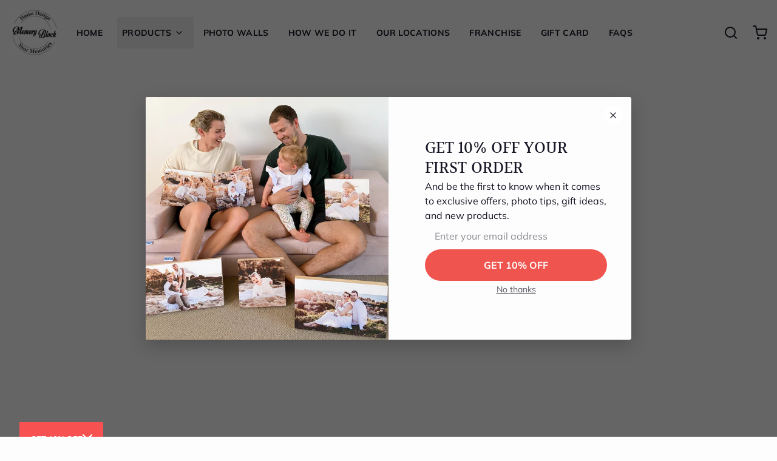

--- FILE ---
content_type: text/css
request_url: https://memoryblock.co.uk/cdn/shop/t/6/assets/akuna_s.css?v=167401736612270193261753848849
body_size: 493
content:
.featured_product_ak .compare-btn{display:none}.compare-btn{font-size:12px!important}.btn__content{justify-content:center}.shape_options_image{display:flex;justify-content:center}.shape_options_image img{max-width:100px}.product_featured_info_point ul{list-style-type:none}.product_featured_info p,.product_featured_info_point li{font-size:14px;margin-bottom:0}.acc-btn .type__body--bold{font-size:18px;text-transform:uppercase;letter-spacing:.1em}.accordion-content p,.accordion-content a{font-size:15px}.star-ratings div{font-weight:700;text-decoration:underline;padding-left:10px;font-size:16px;color:#3d4246}.custom-color{color:#3d4246}.custom-icon-text h1{font-weight:400;font-size:1.75em}.custom-padding h3,.custom-padding h2,.custom-padding h1{color:#3d4246;font-weight:700!important}.custom-content .star-ratings svg{fill:#f0ca75}.custom-content .star-ratings{display:flex;align-items:center;gap:.5rem}.icon-flex{display:flex}.page-width{max-width:1200px;margin:0 auto;padding-left:15px;padding-right:15px}.star_rating_block{display:flex;justify-content:center}.feature-row__image-wrapper .feature-row__image{position:absolute;top:0}.feature-row__image-wrapper.js{top:70px;margin-bottom:0;position:relative;max-width:528px!important}.feature-row__image-wrapper{margin:0 auto 19.44444px;position:relative;width:100%}.testimonial_slider_block .rte-setting a{font-size:small}.testimonial_slider_block .rte-setting p{line-height:1.4}.shopify-section.border_text{background-color:#f7f4f0}.border-text{text-align:center}.border-text{padding:4rem 2rem;position:relative;border:1px solid #000}.small-text{font-size:14px;padding-bottom:1rem}.big-text{font-size:26px;font-weight:600}.pos-img{position:absolute;top:-17%;right:10%}.pos-img img{width:75px;height:auto}.accordion-content .max-w-prose{max-width:100%!important}.gallery_akuna_new_link:hover{opacity:1!important}.text-col-grid{display:flex;column-gap:8rem;row-gap:2rem;padding:3rem 0;flex-wrap:wrap;justify-content:center}.text-col-container{display:flex;gap:1rem}.col-svg svg{width:30px}.custom-icon-text{text-align:center}.Custom_text_columns{background-color:#f7f4f0}.text-col-block a{text-decoration:none}.Custom_text_columns{margin:2rem 0}.section-header{margin-bottom:35px}.new-collection-slider .swiper-wrapper{margin-bottom:3rem}.new-btn_block{margin-top:60px!important}@media screen and (max-width:480px){.border-text{padding:2rem}.big-text{font-size:14px}.text-col-grid{display:grid;grid-template-columns:repeat(2,1fr);column-gap:0rem!important}.text-col-container{align-items:center;flex-direction:column;gap:.5rem!important}.shape_options_image img{max-width:75px}.shape_options_link{width:24%!important}#featured_product_ak .money{font-size:16px!important}.shape_options{justify-content:space-between}}@media screen and (max-width:360px){.shape_options{display:flex!important;row-gap:1rem!important;column-gap:1rem!important;flex-wrap:wrap!important}}@media screen and (min-width:361px) and (max-width:768px){.shape_options{display:flex!important;row-gap:1rem!important;column-gap:0rem!important;flex-wrap:wrap!important}}@media screen and (max-width:768px){.loox-rating{font-size:16px}.new-collection-slider .swiper-wrapper{margin-bottom:1rem}.page-width{padding-left:25px;padding-right:25px}#TextColumnImageWrapper-text_block_zabzMR{max-width:345px;max-height:345px}.text-col-grid{padding:2rem 0 0}.gallery_akuna_new_container .gallery_akuna_new_grid{grid-template-columns:repeat(2,1fr)!important}.gallery_akuna_new_container .gallery_ak_new_background_image{padding-top:250px!important}.gallery_akuna_new_container .gallery_akuna_new_grid{gap:10px}.gallery_akuna_new_container .image-bar.page-width_akuna{max-width:100%!important}.gallery_akuna_new_container .gallery_ak_new_button_block{display:none}.gallery_akuna_new_container .gallery_ak_new_heading{font-size:14px}.gallery_akuna_new_container .gallery_ak_new_text p{font-size:12px;letter-spacing:auto}}@media screen and (min-width:769px) and (max-width:1024px){.page-width{padding-left:35px;padding-right:35px}}@media screen and (min-width:990px){.custom-padding{padding:0 90px!important}}
/*# sourceMappingURL=/cdn/shop/t/6/assets/akuna_s.css.map?v=167401736612270193261753848849 */


--- FILE ---
content_type: text/css
request_url: https://memoryblock.co.uk/cdn/shop/t/6/assets/akuna_y.css?v=132906886712448946621753848849
body_size: 2410
content:
.gallery_ak_new_heading,.image_columns_block_heading,.background_image_ak_heading,.shape_options_heading,.featured_product_ak .product-single__title,.featured_product_ak_swatches .swatch .header{font-weight:400!important}.custom_akuna .custom__item-inner,.custom_akuna .custom__image{max-width:100%!important;max-height:100%!important}.slider_ak .grid--view-items{overflow:hidden!important}.slider_ak h2{text-align:center!important}.slider_ak .grid--flush-bottom{overflow:hidden!important}.page-width_akuna{max-width:90%;margin:0 auto!important}.custom_akuna{background:#faf5f2!important}.main-content{padding-top:0}.custom_akuna .narival{border-bottom:none;margin-bottom:10px;font-weight:700}.custom_akuna .rte-setting,.custom_akuna .rte-setting p{font-size:19px;color:#000}.akn-btn{border-radius:30px;border:1px solid #f0544f;transition:all .3s;font-weight:700}.akn-btn:hover{background-color:#fff;color:#f0544f}.slider_ak .grid-view-item__title{font-size:15px}.btn_block{margin-top:80px!important}.progress_bar_block{width:75%!important;height:5px!important;margin-top:40px!important;margin:0 auto}.testimonial_progress_bar_block{margin-top:100px!important}.slider_ak svg.loox-icon{width:13px}.slider_ak .loox-rating-label{font-size:14px}.slider_ak .grid-view-item__meta.limoniapps-discountninja-productprice{margin-top:0}.testimonial_slider_ak .feature-row__image-wrapper.js{top:0}.testimonial_slider_ak .rte-setting p{margin-bottom:16px;font-size:13px}.testimonial_slider_ak .rte-setting{font-size:13px;padding:15px;text-align:center}.testimonial_slider_block{padding:7px}.testimonial_slider_block .grid__item{padding-left:0;border-radius:0 0 20px 20px;box-shadow:0 4px 4px #00000026}.testimonial_name{font-weight:600;font-size:12px;margin:6px 0 15px}.star_icon svg{fill:#f0ca75;width:19px;height:19px}.gallery_akuna_new_grid{display:grid;grid-template-columns:repeat(2,1fr);gap:20px}.gallery_ak_new_background_image{padding-top:600px}.gallery_akuna_new_block{position:relative;overflow:hidden}.gallery_ak_new_text_block{position:absolute;bottom:0;left:0;padding:40px;width:100%;color:#fff}.gallery_ak_new_text,.gallery_ak_new_text p{color:#fff;font-size:16px;letter-spacing:1px}.gallery_ak_new_heading{margin-bottom:5px}.gallery_ak_new_heading{font-size:24px}.gallery_ak_new_text{transition:padding-bottom .6s cubic-bezier(0,.14,.19,1)}.gallery_ak_new_button_block{position:absolute;opacity:0;bottom:-70px;transition:opacity .6s,bottom .6s cubic-bezier(0,.14,.19,1)}.image_columns_heading_block h2{text-align:center!important}.image_columns_block img{margin:0 auto}.image_columns_block_heading{margin-top:20px;margin-bottom:15px;text-align:center;font-size:18px;text-transform:capitalize}.image_columns_sub_block{width:75%;margin:0 auto;text-align:center}.image_columns_block_text,.image_columns_block_text p{text-align:center;font-size:14px}.image_columns_container .slick-slider .slick-dots li button:before{border:2px solid #121212;opacity:1!important}.image_columns_container .slick-slider .slick-dots li.slick-active button:before{background:#121212!important}.image_columns_container .slick-dots{left:50%;transform:translate(-50%)}.image_columns_grid{padding-bottom:30px!important}.featured_product_ak .product-single__title{font-size:28px!important;font-weight:600!important}.featured_product_ak .product-price__price{font-size:16px}.featured_product_ak .product-single__description{font-size:15px}.featured_product_ak .product-single__description p{margin-bottom:10px}.image_text_columns_ak_heading{text-align:center!important}.image_text_columns_grid{display:grid;grid-template-columns:repeat(3,1fr);gap:1rem}.image_text_columns_text_block{padding:20px;text-align:center}.image_text_columns_step,.image_text_columns_text{font-size:18px;color:#000}.image_text_columns_block_heading{margin:15px 0;font-size:25px;font-weight:700}.image_text_columns_button_block,.faq_ak_heading,.image_with_text_ak_text{text-align:center!important}.image_text_columns_button_block{margin-top:10px}.image_with_text_ak_grid{display:grid;grid-template-columns:repeat(2,1fr);gap:3rem}.image_with_text_ak_image_block img{width:100%}.image_with_text_ak_text_block{display:flex;flex-direction:column;align-items:center;justify-content:center}.image_with_text_ak_heading_block{margin-bottom:0}.image_with_text_ak_text,.image_with_text_ak_text p{font-size:18px;color:#000}.video_section_ak_heading{text-align:center!important}.video_section_akuna_block{height:100%;padding-top:30%;position:relative}.video_section_akuna_block video{border-radius:25px;position:absolute;top:0;left:0;object-fit:cover;height:100%}.video_section_ak_heading_block{margin-bottom:35px}.video_section_akuna_slider .slick-dots{bottom:-41px;left:50%;transform:translate(-50%)}.video_section_akuna_container .slick-slider .slick-dots li.slick-active button:before{background:#121212!important}.video_section_akuna_container .slick-slider .slick-dots li button,.video_section_akuna_container .slick-slider .slick-dots li button:before{width:9px;height:9px}.video_section_akuna_container .slick-slider .slick-dots li button:before{top:50%;left:50%;transform:translate(-50%,-50%)}.video_section_akuna_container .slick-slider .slick-dots li button:after{content:"";position:absolute;top:50%;left:50%;transform:translate(-50%,-50%);border-radius:50%;width:16px;height:16px;border:1px solid #121212}.video_section_akuna_slider .slick-arrow{transform:none;top:auto;bottom:-45px;height:38px;width:38px;border-radius:50%}.video_section_akuna_slider .slick-prev{left:42%}.video_section_akuna_slider .slick-next{right:42%}.video_section_akuna_slider .slick-prev:before,.video_section_akuna_slider .slick-next:before{font-size:25px;color:#fff;opacity:1}.video_btn,.video_pause_btn{position:absolute;top:50%;left:50%;transform:translate(-50%,-50%);cursor:pointer;padding:8px 18px;display:flex;align-items:center;background-color:#121212;border-radius:8px;opacity:1;visibility:visible;transition:all .3s ease}.video_pause_btn{opacity:.5}.video_pause_btn:hover{opacity:1}.video_btn.hidden,.video_pause_btn.hidden{opacity:0;visibility:hidden}.video_btn svg,.video_pause_btn svg{width:15px;fill:#fff}.background_image_ak,.background_image_text_block{min-height:450px}.background_image_text_block{display:flex;flex-direction:column;justify-content:center;align-items:center}.background_image_ak_heading_block,.rich_text_heading_block{margin-bottom:0}.background_image_ak_heading,.background_image_ak_text,.background_image_ak_text p{color:#fff}.background_image_ak_text,.background_image_ak_text p{font-size:16px}.background_image_ak_button_block{margin-top:30px}.rich-text__button_block,.rich_text_heading_block,.rich_text_heading,.contact_us_heading_block,.contact_us_heading{text-align:center!important}.contact_us_form_block{max-width:50rem;margin:0 auto}.contact_us_block input{width:100%;background:#fff;border-radius:5px;font-size:16px}.contact_us_block{padding-bottom:1rem}.contact_us_btn{width:100%;border-radius:5px;text-transform:capitalize;font-size:17px}.contact_us_text_block{font-size:13px;padding:20px 0}.contact_us_text_block a{color:#007aff;text-decoration:underline;text-underline-offset:4px}.count_down_heading_block{margin-bottom:0}.count_down_heading{text-align:center!important;margin-bottom:10px;color:#121212}.count_down_code_block{text-align:center!important;color:#121212}.count_down_button_block{text-align:center!important;color:#fff;margin-top:30px}.count_down_btn{color:#fff;background-color:#71c745;border-radius:3px;padding:15px 40px;font-weight:600}.collection_columns_ak_grid{display:grid;grid-template-columns:repeat(2,1fr);gap:1.5rem}.collection_columns_ak_image{position:relative;padding-top:100%}.collection_columns_ak_text_block{position:absolute;bottom:0;left:0;padding:25px;z-index:2}.collection_columns_ak_heading{color:#fff;font-size:40px;text-transform:capitalize;font-weight:600;margin-bottom:0}.btn_link{color:#fff;font-size:25px;font-style:italic;border-bottom:3px solid #fff}.collection_columns_ak_image:after{content:"";position:absolute;top:0;left:0;width:100%;height:100%;background-color:#0006;z-index:1}.count_down_time{color:#121212;display:flex;flex-direction:column;align-items:center}.count_down_number{padding:6px 10px;border:1px solid #121212;border-radius:10px;min-width:70px;font-weight:600;font-size:30px;text-align:center}.count_down_block{display:flex;align-items:center;justify-content:center;gap:1rem;margin:8px 0 0}.count_down_text{font-size:16px}.swiper_progress_bar{top:auto!important;width:80%!important;left:50%!important;bottom:0;transform:translate(-50%)!important}.swiper-pagination-progressbar-fill{background:#121212!important}.swiper_slider_button{background-color:#121212;height:30px}.swiper_slider_button:after{display:none}.slider_relative{position:relative}.collection_slider_next,.testimonial_slider_next{right:-20px}.collection_slider_prev,.testimonial_slider_prev{left:-20px}.testimonial_slider_main_block{margin:0;padding-bottom:50px!important}.testimonial_slider_main_block .grid__item img{width:100%}.image_columns_slider_pagination .swiper-pagination-bullet{transform:scale(1);left:0!important;background-color:transparent;border:1px solid #121212;opacity:1}.image_columns_slider_pagination .swiper-pagination-bullet-active{background-color:#121212}.swiper_slider_btn_block{display:flex;align-items:center;justify-content:center;margin-top:50px;gap:10px}.swiper_slider_btn_block .swiper-button-prev,.swiper_slider_btn_block .swiper-button-next,.swiper_slider_btn_block .swiper-pagination{position:relative}.swiper_slider_btn_block .swiper-pagination{left:0!important;transform:none!important}.swiper_slider_btn_block .swiper-button-prev{left:auto;border-radius:50%;width:35px;height:35px}.swiper_slider_btn_block .swiper-button-next{right:auto;border-radius:50%;width:35px;height:35px}.swiper_slider_btn_block .swiper-pagination-bullet{transform:scale(1);opacity:1;left:0!important;background-color:transparent;height:10px;width:10px;margin:0 7px!important}.swiper_slider_btn_block .swiper-pagination-bullet-active{background-color:#121212}.swiper_slider_btn_block .swiper-pagination-bullet:after{content:"";position:absolute;top:50%;left:50%;transform:translate(-50%,-50%);height:17px;width:17px;border:1px solid #121212;border-radius:50%}.swiper-pagination-bullets-dynamic{overflow:visible!important}.swiper-button-prev,.swiper-button-next{opacity:1!important}.swiper-button-next svg,.swiper-button-prev svg{fill:#fff;width:18px!important}.sticky_button_block{position:fixed;bottom:0;left:0;z-index:9999999999;width:100%;padding:15px;background-color:#fff;text-align:center;opacity:0;visibility:hidden;transition:all .3s ease}.sticky_button_block.visible{opacity:1;visibility:visible}.swiper_arrow svg{width:15px}.image_text_columns_star_rating{margin-bottom:20px}.image_text_columns_star_rating span{font-weight:700;text-decoration:underline;padding-left:10px;font-size:16px}.image_text_columns_star_rating .star_icon svg{width:15px;height:15px}.image_text_columns_star_rating .star_icon{padding-left:0}.slider_ak .section-header .maincontwo,.testimonial_slider_ak .section-header h2,.image_with_text_ak_heading,.image_text_columns_ak_heading,.image_columns_heading,.rich_text_ak .rich_text_heading,.contact_us_heading,.video_section_ak_heading{font-weight:700!important;font-size:29px!important;text-align:center!important}.image_text_columns_ak_heading_block{background-color:#faf5f2;padding:20px;margin-bottom:35px}.image_text_columns_ak_heading{margin-bottom:0}.rich_text_akuna{padding-top:0}.featured_product_star_rating .star_icon svg{width:15px;height:15px}.featured_product_star_rating_block{padding-left:10px;font-size:15px;font-weight:600;text-transform:uppercase}.product_featured_info{font-size:14px;color:#000;padding:20px}.product_featured_info_point{font-size:14px;color:#000}.product_featured_info_point{padding-bottom:20px}.product_featured_info_point li{padding-left:20px;position:relative}.product_featured_info_point li:before{content:"\f14a";font-family:FontAWesome;position:absolute;top:0;left:0}.featured_product_ak_swatches .swatch{margin-top:0}.featured_product_ak_swatches .swatch input:checked+label{box-shadow:none;border:2px solid #000;background-color:#faf6f3;font-weight:400}.featured_product_ak_swatches .swatch-element label{padding:0 20px;background-color:#faf6f3;border-radius:20px;font-size:11px}.featured_product_ak_swatches .swatch .header{font-size:18px}.count_down_code_block{padding:5px 0 15px}.shape_options_heading{text-transform:revert;letter-spacing:0;font-weight:600!important;font-size:18px}.shape_options{display:grid;grid-template-columns:repeat(4,1fr);gap:1rem}.shape_options_link{text-align:center;cursor:pointer}.shape_options_link span{font-size:12px;color:#000;letter-spacing:2px;font-weight:500}.shape_options_image img{border-radius:15px}.shape_options_link.shape_options_link--active img{border:2px solid #121212}.shape_options_link.shape_options_link--active span{text-decoration:underline;text-underline-offset:5px}.shape_options_block{padding:20px}.featured_product_ak{display:none;padding-top:42px;padding-bottom:42px}.featured_product_ak.featured_product--active{display:block}#headline{color:#fff;margin-bottom:0}.product_featured_image_block label{font-size:16px;font-weight:500}.product_image{padding:10px 15px!important;font-size:14px}.index-section--featured-product-ak{padding-top:0;padding-bottom:0}.product-form__item_name{font-weight:400!important;font-size:18px}.product_option_select{-webkit-appearance:revert;appearance:revert}.count_down_grid{display:grid;grid-template-columns:repeat(2,1fr)}.count_down_image_block{min-height:450px}.count_down_text_block{display:flex;flex-direction:column;justify-content:center}.featured_product_text{font-size:17px;text-align:center}.featured_product_text_block{padding:40px 0 0}.testimonial_slider_block img{width:100%;max-width:100%!important;max-height:100%!important}.featured_product_order{font-size:16px;display:flex;gap:3px;align-items:center;justify-content:center;flex-wrap:wrap;padding:20px;background-color:#faf5f2;margin-top:20px}#featured_product_ak .money{font-size:22px;font-weight:700;color:#3d4246}@media only screen and (max-width: 767px){#featured_product_ak .money{font-size:18px;font-weight:600}.gallery_akuna_new_grid,.image_text_columns_grid,.collection_columns_ak_grid{grid-template-columns:repeat(1,1fr)}.image_with_text_ak_grid{grid-template-columns:repeat(1,1fr);gap:1rem}.image_with_text_ak_image_block,.image_text_columns_image_block{grid-row:2}.collection_slider_next,.testimonial_slider_next{right:10px}.collection_slider_prev,.testimonial_slider_prev{left:10px}.gallery_ak_new_background_image{padding-top:500px}.custom_akuna .medium-up--text-center{text-align:center}.akn-btn{font-size:16px;letter-spacing:2px}.gallery_ak_new_button,.background_image_ak_button_block .akn-btn{padding:15px 50px}.slider_ak .section-header .maincontwo{margin-top:10px}.custom_akuna .custom__item_2{padding:0}.gallery_ak_new_text_block{padding:20px}.gallery_ak_new_button_block{position:relative;bottom:0;opacity:1;padding-top:20px}.image_text_columns_block{display:flex;flex-direction:column-reverse}.background_image_ak_heading{font-size:26px!important}.slider_ak .section-header .maincontwo,.testimonial_slider_ak .section-header h2,.image_with_text_ak_heading,.image_text_columns_ak_heading,.image_columns_heading,.rich_text_ak .rich_text_heading,.contact_us_heading,.video_section_ak_heading{font-size:22px!important}.image_text_columns_block_heading{font-size:20px}.contact_us_text_block{font-size:11px}.featured_product_ak .product-form__item button{padding:14px 20px;font-size:15px}.shape_options_link{width:33%;padding:0 5px}.shape_options_link span{font-size:11px}.count_down_grid{grid-template-columns:repeat(1,1fr)}.count_down_image_block{min-height:auto;padding-top:100%}#featured_product_ak .product-single .featured_product_star_rating,#featured_product_ak .product-single .product-single__title,#featured_product_ak .product-single .product_featured_info,#featured_product_ak .product-single .product_featured_info_point{display:none}.featured_product_ak{padding-top:0}#your-image{max-width:91%!important}.count_down_code_block{font-size:16px}.featured_product_text{font-size:15px}.video_section_akuna_block{padding-top:130%}.product-single__photos{margin-bottom:0}.product_featured_info{padding:15px 20px 20px}.slider_ak h2{margin-top:20px}}@media only screen and (min-width: 768px) and (max-width: 1024px){.collection_slider_next,.testimonial_slider_next{right:10px}.collection_slider_prev,.testimonial_slider_prev{left:10px}.video_section_akuna_block{padding-top:70%}}@media only screen and (min-width: 1025px) and (max-width: 1199px){.video_section_akuna_block{padding-top:50%}}@media only screen and (min-width: 1025px) and (max-width: 1250px){.collection_slider_next,.testimonial_slider_next{right:10px}.collection_slider_prev,.testimonial_slider_prev{left:10px}}@media only screen and (min-width: 750px){.page-container{-ms-transform:none;-webkit-transform:none;transform:none}}@media only screen and (min-width: 768px){.gallery_akuna_new_link:hover .gallery_ak_new_text{padding-bottom:100px}.gallery_akuna_new_link:hover .gallery_ak_new_button_block{opacity:1;bottom:40px}.product_featured_mobile{display:none}}@media only screen and (max-width: 1199px){a.cart__update{display:block!important}input[type=submit]{width:100%}}
/*# sourceMappingURL=/cdn/shop/t/6/assets/akuna_y.css.map?v=132906886712448946621753848849 */


--- FILE ---
content_type: text/css
request_url: https://memoryblock.co.uk/cdn/shop/t/6/assets/akuna.css?v=53041856817648662201753848849
body_size: 268
content:
html{scroll-behavior:smooth}.desktop_hide{display:none}.column_with_image_slider{max-width:1080px;margin:0 auto}.slick_slider .slick-dots{width:100%}.column_with_image_slider_sub_block{width:90%;margin:0 auto;text-align:center;display:flex;flex-direction:column;align-items:center}.column_with_image_slider_heading{font-size:18px;margin-top:20px;margin-bottom:15px}.column_with_image_slider_sub_heading{font-size:15px}.faq-width{max-width:49%;margin:0 auto}.faq_heading{font-size:34px;font-weight:700;margin-bottom:0}.faq_heading_block{padding:10px 10px 25px}.faq__hr{border:none;width:100%;color:transparent;border-bottom:1px solid #dfdfdf;height:1px;margin:1em 0}.accordion_heading{margin:0;font-size:18px;font-weight:700;padding-right:5px;position:relative;cursor:pointer}.accordion_heading:before{content:"+";position:absolute;top:-8px;right:0;font-size:28px;z-index:1;font-weight:100}.faq_accordion.active .accordion_heading:before{content:"-"}.accordion_details{font-size:15px;color:#282929;margin:15px 0 0;display:none}.faq_accordion.active .accordion_details{display:block}.image_with_text_overlay_block{position:relative}.image_text_overlay_block{position:absolute;top:50%;left:50%;padding:65px;text-align:center;z-index:2;transform:translate(-50%,-50%);width:100%}.image_text_overlay_sub_heading,.image_text_overlay_sub_heading p{color:#fff;font-size:15px}.image_text_overlay_sub_heading{max-width:50em;margin:0 auto}.image_text_overlay_heading_button{margin-top:20px}.image_text_overlay_heading{font-size:36px;font-weight:700;margin-bottom:20px;color:#fff}.size_guide_flex{display:flex;flex-wrap:wrap;justify-content:center;align-items:center;padding:0 10px}.size_guide_flex_block{max-width:100%;width:18%;padding-left:5px;padding-right:5px}.size_guide_button{max-width:100%;margin-top:45px;margin-bottom:20px;border-radius:50px;text-align:center}.size_guide_heading_block{max-width:100%;width:45%;padding:10px 10px 25px;margin:0 auto;text-align:center}.size_guide_heading{font-size:34px;font-weight:700;margin-bottom:15px}.size_guide_sub_heading{font-size:14px;color:#282929}.benefit_section_sub_block{display:grid;grid-template-columns:repeat(2,1fr)}.benefit_section_block{display:none}.benefit_section_block--active{display:block}.benefit_section_header_block{max-width:100%;width:100%;display:flex;justify-content:center;align-items:center;padding:23px 0}.benefit_section_header{font-weight:400;font-size:17px;line-height:22px;text-align:center;color:#282929;cursor:pointer;max-width:25%;width:18%;display:flex;justify-content:center}.benefit_header--active{text-decoration:underline}.benefit_text_block{display:flex;flex-direction:column;justify-content:center;padding:25px}.benefit_heading{font-size:50px;letter-spacing:0px;font-weight:700;margin-bottom:10px;margin-top:25px}.benefit_detail_block{font-size:14px;padding-bottom:25px}.benefit_detail_block p{margin-bottom:0}.benefit_sub_heading{font-size:13px;margin-bottom:8px}.benefit_section_sub_block.right .benefit_text_block{grid-column:2}.benefit_section_sub_block.right .benefit_media_block{grid-row:1}.column_slick_slider{max-width:90%;margin:0 auto}.column_slider_text_block{padding:0 10px;text-align:center}.column_slider_heading{color:#000;font-weight:700;margin-bottom:15px;font-size:19px}.column_slider_sub_heading,.column_slider_sub_heading p{font-size:14px;color:#000;font-weight:700}.column_slick_slider .slick-dots li button:before{background-color:#000}.column_slider_block img{padding:0 25px 15px}.size_guide_text{font-size:18px;text-align:center;padding-bottom:10px}.shape_options_block{padding:20px!important}@media only screen and (max-width: 767px){.mobile_hide{display:none}.desktop_hide{display:block}.image_text_overlay_block{padding:65px 12px}.accordion_heading{font-size:15px}.page-width.faq-width{padding-left:5px!important;padding-right:5px!important}.benefit_text_block{padding:50px 12px}.benefit_section_sub_block{grid-template-columns:repeat(1,1fr)}.benefit_section_sub_block.right .benefit_text_block{grid-column:1}.benefit_section_sub_block.right .benefit_media_block{grid-row:2}.benefit_section_header{max-width:50%;width:45%;font-size:15px}.benefit_heading{margin-top:0}.column_slider_block img{padding:0 30px 15px}.column_slider_container{margin-top:35px}.column_slider_heading{font-size:15px}.column_slider_sub_heading,.column_slider_sub_heading p{font-size:12px}.column_slider_container{padding-top:40px!important;padding-bottom:40px!important}}@media only screen and (max-width: 999px){.faq-width{max-width:95%}.size_guide_heading_block{width:95%}.size_guide_flex_block{width:50%}.benefit_heading{font-size:34px}}@media only screen and (min-width: 992px){.benefit_text_block{padding:120px 65px}}
/*# sourceMappingURL=/cdn/shop/t/6/assets/akuna.css.map?v=53041856817648662201753848849 */


--- FILE ---
content_type: text/css
request_url: https://memoryblock.co.uk/cdn/shop/t/6/assets/akuna_p.css?v=145728839236331138571753848849
body_size: -722
content:
.border--focus{
  background-color: #f0544f !important;
}

--- FILE ---
content_type: text/javascript
request_url: https://memoryblock.co.uk/cdn/shop/t/6/assets/benefit-tabs.js?v=163371289527931249861753848849
body_size: -526
content:
const tabContainer = document.querySelector('.benefit_section_header_block');
const tabHeader = document.querySelectorAll('.benefit_section_header');
const tabBlock = document.querySelectorAll('.benefit_section_block');

tabContainer.addEventListener('click', function(e){
  const clicked = e.target.closest('.benefit_section_header');
  console.log(clicked);
  if(!clicked) return;

tabHeader.forEach( tH => tH.classList.remove('benefit_header--active'));
tabBlock.forEach( tB => tB.classList.remove('benefit_section_block--active'));
  
clicked.classList.add('benefit_header--active');
document.querySelector(`.benefit_section_tab--${ clicked.dataset.tab }`).classList.add('benefit_section_block--active');

  
});

--- FILE ---
content_type: text/javascript
request_url: https://memoryblock.co.uk/cdn/shop/t/6/assets/script.js?v=78459846203623804981753848849
body_size: -629
content:
const featuredProductContainer = document.querySelectorAll(".featured_product_ak");
const shapeOptionBlocks = document.querySelectorAll(".shape_options");


shapeOptionBlocks.forEach(shapeOptionBlock => {
shapeOptionBlock.addEventListener('click', (e) => {
var url = new URL("https://memoryblock.com.au/pages/fathers-day-2024");
const clicked = e.target.closest(".shape_options_link");
if(!clicked) return null;
featuredProductContainer.forEach( fpc => fpc.classList.remove("featured_product--active") );
document.querySelector(`.featured_product--${ clicked.dataset.product }`).classList.add("featured_product--active");
window.location.hash = `${ clicked.dataset.product }`;
});
});












